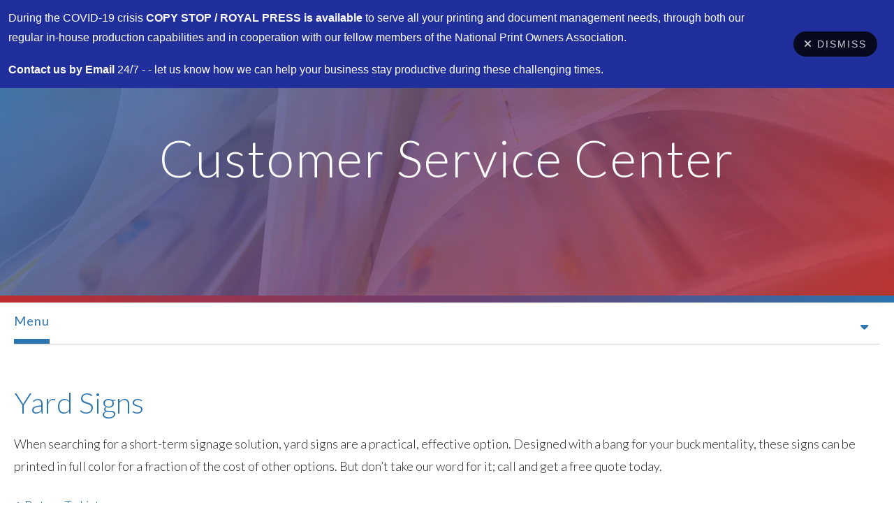

--- FILE ---
content_type: text/html; charset=UTF-8
request_url: https://www.royal-press.com/servicecenter/products_services.html/title/yard-signs
body_size: 7700
content:
<!DOCTYPE html>

<!--[if lt IE 9]><html lang="en" class="no-js lt-ie10 lt-ie9"><![endif]-->
<!--[if IE 9]><html lang="en" class="no-js is-ie9 lt-ie10"><![endif]-->
<!--[if gt IE 9]><!--><html lang="en" class="no-js"><!--<![endif]-->

<head>
  <title>Products &amp; Services : Customer Service Center : Royal Press</title>
    <link rel="shortcut icon" href="https://cdn.firespring.com/images/fa9384ee-2920-46cd-84c5-b4d4f5c6cd19"/>


<!-- Meta tags -->
<meta charset="utf-8">
<meta name="viewport" content="width=device-width, initial-scale=1.0">




  <meta name="description" content="List of available products and services.">

  <meta property="og:title" content="Products &amp; Services : Customer Service Center : Royal Press">
  <meta property="og:url" content="https://www.royal-press.com/servicecenter/products_services.html/title/yard-signs">
  <meta property="og:type" content="website">
      <meta property="og:description" content="List of available products and services.">
        <meta name="twitter:card" content="summary">
  <meta name="twitter:title" content="Products &amp; Services : Customer Service Center : Royal Press">
      <meta name="twitter:description" content="List of available products and services.">
    
  <link rel="stylesheet" href="//cdn.firespring.com/core/v2/css/stylesheet.1769114983.css">

<!-- CSS -->
      <link rel="stylesheet" href="//cdn.firespring.com/designs/pp_gradient/css/design-2072.1769114983.css">
  
<!-- SlickSlider Assets -->
  
<!-- jQuery -->
<script nonce="1a1345e3b8a630e3b86c14c8c2cc1c453e2051babc30a9f355bb2c6a331adeb6" type="text/javascript">
  (function (window) {
    if (window.location !== window.top.location) {
      var handler = function () {
        window.top.location = window.location;
        return false;
      };
      window.onclick = handler;
      window.onkeypress = handler;
    }
  })(this);
</script>
  <script nonce="1a1345e3b8a630e3b86c14c8c2cc1c453e2051babc30a9f355bb2c6a331adeb6" src="//cdn.firespring.com/core/v2/js/jquery.1769114983.js"></script>

<!-- Clicky Analytics -->
    <script
    nonce="1a1345e3b8a630e3b86c14c8c2cc1c453e2051babc30a9f355bb2c6a331adeb6"
    type="text/javascript"
  >
    var firespring = { log: function () { return }, goal: function () { return } }
    var firespring_site_id = Number('119575');
    (function () {
      var s = document.createElement('script')
      s.type = 'text/javascript'
      s.async = true
      s.src = 'https://analytics.firespring.com/js';
      (document.getElementsByTagName('head')[0] || document.getElementsByTagName('body')[0]).appendChild(s)
    })()
  </script>
<!-- End Clicky Analytics --><!-- Google External Accounts -->
<script
  async
  nonce="1a1345e3b8a630e3b86c14c8c2cc1c453e2051babc30a9f355bb2c6a331adeb6"
  src="https://www.googletagmanager.com/gtag/js?id=G-NV9DHWKGC1"
></script>
<script nonce="1a1345e3b8a630e3b86c14c8c2cc1c453e2051babc30a9f355bb2c6a331adeb6">
  window.dataLayer = window.dataLayer || []

  function gtag () {dataLayer.push(arguments)}

  gtag('js', new Date())
    gtag('config', 'G-NV9DHWKGC1')
  </script>
<!-- End Google External Accounts -->

            
  

</head>

  <body class="internal ">

  
  <a class="hidden-visually skip-to-main" href="#main-content">Skip to main content</a>

      
<!-- BEGIN .site-container -->
<div class="site-container">
  <!-- BEGIN .menu-content -->
  <div class="menu-content">

    <!-- BEGIN .content-block quicklinks-block -->
        <div class="content-block quicklinks-block">
  <div class="collection collection--list" id="content_7fb1fd7184a06b5f496e1b4d23b2f094">

    

    <ul class="collection__items">

        
                        <li class="collection-item" id="content_7fb1fd7184a06b5f496e1b4d23b2f094_item_9242101">
                                    <div class="collection-item__content">

          
                      <div class="collection-item-label"><a href="https://www.royal-press.com/customer_portal/login.html"     itemprop="url">Customer Login</a></div>
          
          
        </div>
              </li>
                            <li class="collection-item" id="content_7fb1fd7184a06b5f496e1b4d23b2f094_item_9242102">
                                    <div class="collection-item__content">

          
                      <div class="collection-item-label"><a href="https://www.royal-press.com/servicecenter/send_file.html"     itemprop="url">Send a File</a></div>
          
          
        </div>
              </li>
                            <li class="collection-item" id="content_7fb1fd7184a06b5f496e1b4d23b2f094_item_9242103">
                                    <div class="collection-item__content">

          
                      <div class="collection-item-label"><a href="https://www.royal-press.com/servicecenter/order.html"     itemprop="url">Place an Order</a></div>
          
          
        </div>
              </li>
                            <li class="collection-item" id="content_7fb1fd7184a06b5f496e1b4d23b2f094_item_9242104">
                                    <div class="collection-item__content">

          
                      <div class="collection-item-label"><a href="https://www.royal-press.com/servicecenter/estimate.html"     itemprop="url">Get a Quote</a></div>
          
          
        </div>
              </li>
      
    </ul>

    </div>
</div>
        <!-- END .content-block quicklinks-block -->


        <!-- BEGIN nav -->
                                            <nav class="nav mobile accordian" aria-label="Secondary">

    
    <ul class="nav__list nav-ul-0 nav">
      
    <li class="nav-level-0 nav__list--parent nav__list--here">
      <a href="https://www.royal-press.com/servicecenter/">Customer Service Center</a>

      
        <ul class="nav-ul-1">
           
    <li class="nav-level-1">
      <a href="https://www.royal-press.com/servicecenter/">Introduction</a>

      
    </li>


    <li class="nav-level-1 nav__list--here">
      <a href="https://www.royal-press.com/servicecenter/products_services.html">Products &amp; Services</a>

      
    </li>


    <li class="nav-level-1">
      <a href="https://www.royal-press.com/servicecenter/estimate.html">Request An Estimate</a>

      
    </li>


    <li class="nav-level-1">
      <a href="https://www.royal-press.com/servicecenter/order.html">Place A New Order</a>

      
    </li>


    <li class="nav-level-1">
      <a href="https://www.royal-press.com/servicecenter/send_file.html">Send A File</a>

      
    </li>


    <li class="nav-level-1">
      <a href="https://www.royal-press.com/servicecenter/view_proof.html">View A Proof</a>

      
    </li>


    <li class="nav-level-1">
      <a href="https://www.royal-press.com/servicecenter/document_library.html">Document Library</a>

      
    </li>

        </ul>
      
    </li>


    <li class="nav-level-0 nav__list--parent">
      <a href="https://www.royal-press.com/products/">Products</a>

      
        <ul class="nav-ul-1">
           
    <li class="nav-level-1">
      <a href="https://www.royal-press.com/products/">Product Overview</a>

      
    </li>


    <li class="nav-level-1">
      <a href="https://www.royal-press.com/products/annual-reports.html">Annual Reports</a>

      
    </li>


    <li class="nav-level-1">
      <a href="https://www.royal-press.com/products/banners.html">Banners</a>

      
    </li>


    <li class="nav-level-1">
      <a href="https://www.royal-press.com/products/brochures.html">Brochures</a>

      
    </li>


    <li class="nav-level-1">
      <a href="https://www.royal-press.com/products/business-cards.html">Business Cards</a>

      
    </li>


    <li class="nav-level-1">
      <a href="https://www.royal-press.com/products/business-forms.html">Business Forms</a>

      
    </li>


    <li class="nav-level-1">
      <a href="https://www.royal-press.com/products/catalogs.html">Catalogs</a>

      
    </li>


    <li class="nav-level-1">
      <a href="https://www.royal-press.com/products/envelopes.html">Envelopes</a>

      
    </li>


    <li class="nav-level-1">
      <a href="https://www.royal-press.com/products/flyers.html">Flyers</a>

      
    </li>


    <li class="nav-level-1">
      <a href="https://www.royal-press.com/products/invitations.html">Invitations</a>

      
    </li>


    <li class="nav-level-1">
      <a href="https://www.royal-press.com/products/letterhead.html">Letterhead</a>

      
    </li>


    <li class="nav-level-1">
      <a href="https://www.royal-press.com/products/manuals.html">Manuals</a>

      
    </li>


    <li class="nav-level-1">
      <a href="https://www.royal-press.com/products/newsletters.html">Newsletters</a>

      
    </li>


    <li class="nav-level-1">
      <a href="https://www.royal-press.com/products/postcards.html">Postcards</a>

      
    </li>


    <li class="nav-level-1">
      <a href="https://www.royal-press.com/products/posters.html">Posters</a>

      
    </li>


    <li class="nav-level-1">
      <a href="https://www.royal-press.com/products/programs.html">Programs</a>

      
    </li>


    <li class="nav-level-1">
      <a href="https://www.royal-press.com/products/promotional-products.html">Promotional Products</a>

      
    </li>


    <li class="nav-level-1">
      <a href="https://www.royal-press.com/products/stationery.html">Stationery</a>

      
    </li>


    <li class="nav-level-1">
      <a href="https://www.royal-press.com/products/tickets.html">Tickets</a>

      
    </li>


    <li class="nav-level-1">
      <a href="https://www.royal-press.com/products/trade-show-displays.html">Trade Show Displays</a>

      
    </li>


    <li class="nav-level-1">
      <a href="https://www.royal-press.com/products/wedding-printing.html">Wedding Printing</a>

      
    </li>


    <li class="nav-level-1">
      <a href="https://www.royal-press.com/products/yard-signs.html">Yard Signs</a>

      
    </li>

        </ul>
      
    </li>


    <li class="nav-level-0 nav__list--parent">
      <a href="https://www.royal-press.com/resources/">Resources &amp; Support</a>

      
        <ul class="nav-ul-1">
           
    <li class="nav-level-1">
      <a href="https://www.royal-press.com/resources/">Introduction</a>

      
    </li>


    <li class="nav-level-1">
      <a href="https://www.royal-press.com/resources/faqs.html">Frequently Asked Questions</a>

      
    </li>


    <li class="nav-level-1">
      <a href="https://www.royal-press.com/resources/glossary.html">Glossary Of Terms</a>

      
    </li>

        </ul>
      
    </li>


    <li class="nav-level-0 nav__list--parent">
      <a href="https://www.royal-press.com/companyinfo/">Company Information</a>

      
        <ul class="nav-ul-1">
           
    <li class="nav-level-1">
      <a href="https://www.royal-press.com/companyinfo/">Introduction</a>

      
    </li>


    <li class="nav-level-1">
      <a href="https://www.royal-press.com/companyinfo/culture.html">Company Culture</a>

      
    </li>


    <li class="nav-level-1">
      <a href="https://www.royal-press.com/companyinfo/employees.html">Our Staff</a>

      
    </li>


    <li class="nav-level-1">
      <a href="https://www.royal-press.com/companyinfo/departments.html">Departments</a>

      
    </li>


    <li class="nav-level-1">
      <a href="https://www.royal-press.com/companyinfo/employment.html">Employment Opportunities</a>

      
    </li>


    <li class="nav-level-1">
      <a href="https://www.royal-press.com/companyinfo/locations.html">Locations &amp; Hours</a>

      
    </li>


    <li class="nav-level-1">
      <a href="https://www.royal-press.com/companyinfo/equipment.html">Equipment</a>

      
    </li>

        </ul>
      
    </li>

    </ul>

    
  </nav>


                <!-- END nav -->


    <!-- BEGIN .content-block search-2-block-block -->
        <div class="content-block search-2-block">
  <div class="search-form search-form--777432cda250ea7d44c2e702e6ff6625" role="search">

  <form class="form--inline form--inline--no-button" novalidate>
    <div class="form-row">
      <div class="form-row__controls">
        <input aria-label="Search our site" type="search" id="search-form__input--777432cda250ea7d44c2e702e6ff6625" autocomplete="off">
      </div>
    </div>
  </form>

  <div id="search-form__results--777432cda250ea7d44c2e702e6ff6625" class="search-form__results"></div>
    <script nonce="1a1345e3b8a630e3b86c14c8c2cc1c453e2051babc30a9f355bb2c6a331adeb6" type="text/javascript">
      var ss360Config = window.ss360Config || []
      var config = {
        style: {
          themeColor: '#333333',
          accentColor: "#000000",
          loaderType: 'circle'
        },
        searchBox: {
          selector: "#search-form__input--777432cda250ea7d44c2e702e6ff6625"
        },
        tracking: {
          providers: []
        },
        siteId: "www.royal-press.com",
        showErrors: false
      }
      if (!window.ss360Config[0]) {
        var stScript = document.createElement('script')
        stScript.type = 'text/javascript'
        stScript.async = true
        stScript.src = 'https://cdn.sitesearch360.com/v13/sitesearch360-v13.min.js'
        var entry = document.getElementsByTagName('script')[0]
        entry.parentNode.insertBefore(stScript, entry)
      }
      ss360Config.push(config)
    </script>
</div>
</div>
        <!-- END .content-block search-2-block-block -->

  </div>
  <!-- END .menu-content -->

  <!-- BEGIN .site-content -->
  <div class="site-content">

    <!-- BEGIN header -->
    <header class="header container-dark">
      <!-- BEGIN .wrap -->
      <div class="wrap">

        <!-- BEGIN nav-logo -->
        <div class="nav-logo">
                    <a href="https://www.royal-press.com/"><img alt="Royal Press" title="logo" src="https://cdn.firespring.com/images/9906f226-158d-45e6-b087-71e59e281ffb.png"></a>
                  </div>
        <!-- END nav-logo -->

        <!-- BEGIN .header-row -->
        <div class="header-row">
          <!-- BEGIN .content-block additional-header-block -->
                    <!-- END .content-block additional-header-block -->

           <!-- BEGIN .content-block phone-block -->
                      <!-- END .content-block phone-block -->

      <!-- BEGIN .content-block quicklinks-block -->
            <div class="content-block quicklinks-block">
  <div class="collection collection--list" id="content_7fb1fd7184a06b5f496e1b4d23b2f094">

    

    <ul class="collection__items">

        
                        <li class="collection-item" id="content_7fb1fd7184a06b5f496e1b4d23b2f094_item_9242101">
                                    <div class="collection-item__content">

          
                      <div class="collection-item-label"><a href="https://www.royal-press.com/customer_portal/login.html"     itemprop="url">Customer Login</a></div>
          
          
        </div>
              </li>
                            <li class="collection-item" id="content_7fb1fd7184a06b5f496e1b4d23b2f094_item_9242102">
                                    <div class="collection-item__content">

          
                      <div class="collection-item-label"><a href="https://www.royal-press.com/servicecenter/send_file.html"     itemprop="url">Send a File</a></div>
          
          
        </div>
              </li>
                            <li class="collection-item" id="content_7fb1fd7184a06b5f496e1b4d23b2f094_item_9242103">
                                    <div class="collection-item__content">

          
                      <div class="collection-item-label"><a href="https://www.royal-press.com/servicecenter/order.html"     itemprop="url">Place an Order</a></div>
          
          
        </div>
              </li>
                            <li class="collection-item" id="content_7fb1fd7184a06b5f496e1b4d23b2f094_item_9242104">
                                    <div class="collection-item__content">

          
                      <div class="collection-item-label"><a href="https://www.royal-press.com/servicecenter/estimate.html"     itemprop="url">Get a Quote</a></div>
          
          
        </div>
              </li>
      
    </ul>

    </div>
</div>
            <!-- END .content-block quicklinks-block -->

      <!-- BEGIN .nav-row -->
      <div class="nav-row">

        <!-- BEGIN nav -->
                                            <nav class="nav dropdown" aria-label="Secondary">

    
    <ul class="nav__list nav-ul-0 nav">
      
    <li class="nav-level-0 nav__list--parent nav__list--here">
      <a href="https://www.royal-press.com/servicecenter/">Customer Service Center</a>

      
        <ul class="nav-ul-1">
           
    <li class="nav-level-1">
      <a href="https://www.royal-press.com/servicecenter/">Introduction</a>

      
    </li>


    <li class="nav-level-1 nav__list--here">
      <a href="https://www.royal-press.com/servicecenter/products_services.html">Products &amp; Services</a>

      
    </li>


    <li class="nav-level-1">
      <a href="https://www.royal-press.com/servicecenter/estimate.html">Request An Estimate</a>

      
    </li>


    <li class="nav-level-1">
      <a href="https://www.royal-press.com/servicecenter/order.html">Place A New Order</a>

      
    </li>


    <li class="nav-level-1">
      <a href="https://www.royal-press.com/servicecenter/send_file.html">Send A File</a>

      
    </li>


    <li class="nav-level-1">
      <a href="https://www.royal-press.com/servicecenter/view_proof.html">View A Proof</a>

      
    </li>


    <li class="nav-level-1">
      <a href="https://www.royal-press.com/servicecenter/document_library.html">Document Library</a>

      
    </li>

        </ul>
      
    </li>


    <li class="nav-level-0 nav__list--parent">
      <a href="https://www.royal-press.com/products/">Products</a>

      
        <ul class="nav-ul-1">
           
    <li class="nav-level-1">
      <a href="https://www.royal-press.com/products/">Product Overview</a>

      
    </li>


    <li class="nav-level-1">
      <a href="https://www.royal-press.com/products/annual-reports.html">Annual Reports</a>

      
    </li>


    <li class="nav-level-1">
      <a href="https://www.royal-press.com/products/banners.html">Banners</a>

      
    </li>


    <li class="nav-level-1">
      <a href="https://www.royal-press.com/products/brochures.html">Brochures</a>

      
    </li>


    <li class="nav-level-1">
      <a href="https://www.royal-press.com/products/business-cards.html">Business Cards</a>

      
    </li>


    <li class="nav-level-1">
      <a href="https://www.royal-press.com/products/business-forms.html">Business Forms</a>

      
    </li>


    <li class="nav-level-1">
      <a href="https://www.royal-press.com/products/catalogs.html">Catalogs</a>

      
    </li>


    <li class="nav-level-1">
      <a href="https://www.royal-press.com/products/envelopes.html">Envelopes</a>

      
    </li>


    <li class="nav-level-1">
      <a href="https://www.royal-press.com/products/flyers.html">Flyers</a>

      
    </li>


    <li class="nav-level-1">
      <a href="https://www.royal-press.com/products/invitations.html">Invitations</a>

      
    </li>


    <li class="nav-level-1">
      <a href="https://www.royal-press.com/products/letterhead.html">Letterhead</a>

      
    </li>


    <li class="nav-level-1">
      <a href="https://www.royal-press.com/products/manuals.html">Manuals</a>

      
    </li>


    <li class="nav-level-1">
      <a href="https://www.royal-press.com/products/newsletters.html">Newsletters</a>

      
    </li>


    <li class="nav-level-1">
      <a href="https://www.royal-press.com/products/postcards.html">Postcards</a>

      
    </li>


    <li class="nav-level-1">
      <a href="https://www.royal-press.com/products/posters.html">Posters</a>

      
    </li>


    <li class="nav-level-1">
      <a href="https://www.royal-press.com/products/programs.html">Programs</a>

      
    </li>


    <li class="nav-level-1">
      <a href="https://www.royal-press.com/products/promotional-products.html">Promotional Products</a>

      
    </li>


    <li class="nav-level-1">
      <a href="https://www.royal-press.com/products/stationery.html">Stationery</a>

      
    </li>


    <li class="nav-level-1">
      <a href="https://www.royal-press.com/products/tickets.html">Tickets</a>

      
    </li>


    <li class="nav-level-1">
      <a href="https://www.royal-press.com/products/trade-show-displays.html">Trade Show Displays</a>

      
    </li>


    <li class="nav-level-1">
      <a href="https://www.royal-press.com/products/wedding-printing.html">Wedding Printing</a>

      
    </li>


    <li class="nav-level-1">
      <a href="https://www.royal-press.com/products/yard-signs.html">Yard Signs</a>

      
    </li>

        </ul>
      
    </li>


    <li class="nav-level-0 nav__list--parent">
      <a href="https://www.royal-press.com/resources/">Resources &amp; Support</a>

      
        <ul class="nav-ul-1">
           
    <li class="nav-level-1">
      <a href="https://www.royal-press.com/resources/">Introduction</a>

      
    </li>


    <li class="nav-level-1">
      <a href="https://www.royal-press.com/resources/faqs.html">Frequently Asked Questions</a>

      
    </li>


    <li class="nav-level-1">
      <a href="https://www.royal-press.com/resources/glossary.html">Glossary Of Terms</a>

      
    </li>

        </ul>
      
    </li>


    <li class="nav-level-0 nav__list--parent">
      <a href="https://www.royal-press.com/companyinfo/">Company Information</a>

      
        <ul class="nav-ul-1">
           
    <li class="nav-level-1">
      <a href="https://www.royal-press.com/companyinfo/">Introduction</a>

      
    </li>


    <li class="nav-level-1">
      <a href="https://www.royal-press.com/companyinfo/culture.html">Company Culture</a>

      
    </li>


    <li class="nav-level-1">
      <a href="https://www.royal-press.com/companyinfo/employees.html">Our Staff</a>

      
    </li>


    <li class="nav-level-1">
      <a href="https://www.royal-press.com/companyinfo/departments.html">Departments</a>

      
    </li>


    <li class="nav-level-1">
      <a href="https://www.royal-press.com/companyinfo/employment.html">Employment Opportunities</a>

      
    </li>


    <li class="nav-level-1">
      <a href="https://www.royal-press.com/companyinfo/locations.html">Locations &amp; Hours</a>

      
    </li>


    <li class="nav-level-1">
      <a href="https://www.royal-press.com/companyinfo/equipment.html">Equipment</a>

      
    </li>

        </ul>
      
    </li>

    </ul>

    
  </nav>


                <!-- END nav -->

        <!-- BEGIN .content-block search-block-block -->
                <div class="content-block search-block">
  <div class="search-form search-form--4535dd11f407ba58b4229ab9660e4d58" role="search">

  <form class="form--inline form--inline--no-button" novalidate>
    <div class="form-row">
      <div class="form-row__controls">
        <input aria-label="Search our site" type="search" id="search-form__input--4535dd11f407ba58b4229ab9660e4d58" autocomplete="off">
      </div>
    </div>
  </form>

  <div id="search-form__results--4535dd11f407ba58b4229ab9660e4d58" class="search-form__results"></div>
    <script nonce="1a1345e3b8a630e3b86c14c8c2cc1c453e2051babc30a9f355bb2c6a331adeb6" type="text/javascript">
      var ss360Config = window.ss360Config || []
      var config = {
        style: {
          themeColor: '#333333',
          accentColor: "#000000",
          loaderType: 'circle'
        },
        searchBox: {
          selector: "#search-form__input--4535dd11f407ba58b4229ab9660e4d58"
        },
        tracking: {
          providers: []
        },
        siteId: "www.royal-press.com",
        showErrors: false
      }
      if (!window.ss360Config[0]) {
        var stScript = document.createElement('script')
        stScript.type = 'text/javascript'
        stScript.async = true
        stScript.src = 'https://cdn.sitesearch360.com/v13/sitesearch360-v13.min.js'
        var entry = document.getElementsByTagName('script')[0]
        entry.parentNode.insertBefore(stScript, entry)
      }
      ss360Config.push(config)
    </script>
</div>
</div>
                <!-- END .content-block search-block-block -->

        <!-- BEGIN .mobile-toggle -->
        <div class="mobile-toggle">
          <i class='fa fa-bars'></i>
        </div>
        <!-- END .mobile-toggle -->
      </div>
      <!-- END .nav-row -->
    </div>
    <!-- END .header-row -->

  </div>
  <!-- END .wrap -->

</header>
<!-- END header -->
  
  
  <!-- BEGIN .masthead-container -->
  <div class="masthead-container container-dark has-bg">
    <!-- BEGIN .wrap -->
    <div class="wrap">

      
        <div class="content-block masthead-block">
  <div id="content_9cb0ed046688f626f8e444d62897a95a"  class="image" style="max-width: 1600px;">
    
    <img
        loading="lazy"
        width="1600"
        height="425"
        alt=""
        src="https://cdn.firespring.com/images/771d3604-e86f-4a6d-8c69-b28726933889.jpg"
        srcset="https://cdn.firespring.com/images/4e6c94f9-fc83-4f11-81d5-b3169f9d18d6.jpg 600w, https://cdn.firespring.com/images/99f3afd0-c56a-4421-81fc-e95a5b9a4a28.jpg 1200w, https://cdn.firespring.com/images/771d3604-e86f-4a6d-8c69-b28726933889.jpg 1600w"
        itemprop="image"
                    >
    

          </div>
</div>

                <h1>Customer Service Center</h1>
        
      
    </div>
    <!-- END .wrap -->
  </div>
    <!-- END .masthead-container -->

    <!-- BEGIN .end-intro -->
    <div class="end-intro"></div>
    <!-- END .end-intro -->
    <main>
      <!-- BEGIN .wrap -->
      <div class="wrap">

                  <!-- BEGIN .subnav-container -->
          <div class="subnav-container">
            <div class="subnav-toggle subnav-open">
             <p>Menu</p>  <i class="fa fa-caret-down"></i>
           </div>
           <!-- start subnav -->
                                                                                       <nav class="nav nav_secondary dropdown subnav accordian" aria-label="Secondary">

    
    <ul class="nav__list nav-ul-0 nav">
      
    <li class="nav-level-0">
      <a href="https://www.royal-press.com/servicecenter/">Introduction</a>

      
    </li>


    <li class="nav-level-0 nav__list--here">
      <a href="https://www.royal-press.com/servicecenter/products_services.html">Products &amp; Services</a>

      
    </li>


    <li class="nav-level-0">
      <a href="https://www.royal-press.com/servicecenter/estimate.html">Request An Estimate</a>

      
    </li>


    <li class="nav-level-0">
      <a href="https://www.royal-press.com/servicecenter/order.html">Place A New Order</a>

      
    </li>


    <li class="nav-level-0">
      <a href="https://www.royal-press.com/servicecenter/send_file.html">Send A File</a>

      
    </li>


    <li class="nav-level-0">
      <a href="https://www.royal-press.com/servicecenter/view_proof.html">View A Proof</a>

      
    </li>


    <li class="nav-level-0">
      <a href="https://www.royal-press.com/servicecenter/document_library.html">Document Library</a>

      
    </li>

    </ul>

    
  </nav>


                                    <!-- end subnav -->
               </div>
               <!-- END .subnav-container -->
             

             <!-- BEGIN .primary-container -->
                            <div id="main-content" class="primary-container" data-search-indexed="true">
                 <div class="collection" id="content_bc92ea93e71c5e7ab79a56bda479a458">
      <div class="collection-item collection-item--details" id="content_bc92ea93e71c5e7ab79a56bda479a458_item_9237008">
        <div class="collection-item__content">
                  <div class="collection-item-label">
          <h2>Yard Signs</h2>
        </div>
      
      

              <div class="collection-item-details"><p>When searching for a short-term signage solution, yard signs are a practical, effective option. Designed with a bang for your buck mentality, these signs can be printed in full color for a fraction of the cost of other options. But don’t take our word for it; call and get a free quote today.</p></div>
      
    </div>
  </div>

  <div class="collection__return">
    <a href="https://www.royal-press.com/servicecenter/products_services.html" class="nav-return">Return To List</a>
  </div>

</div>
                 <div class="clearfix"></div>
               </div>
                          <!-- END .primary-container -->

           </div>
           <!-- END .wrap -->
         </main><!-- end main -->


         <!-- BEGIN .secondary-container -->
                 <!-- END .secondary-container -->

        <!-- BEGIN .logos-container -->
                <!-- END .logos-container -->



      
      <!-- BEGIN footer -->
<footer>
  <!-- BEGIN .wrap -->
  <div class="wrap">

    <!-- BEGIN footer-logo -->
    <div class="footer-logo">
              <a href="https://www.royal-press.com/"><img alt="Royal Press" title="logo" src="https://cdn.firespring.com/images/20bfaa0c-2244-450c-bcd8-470e83d78184.png"></a>
            </div>
    <!-- END footer-logo -->

    <!-- BEGIN .footer-row -->
    <div class="footer-row">
      <!-- BEGIN .col col1 -->
      <div class="col col1">

        <div class="locations-hours locations-hours--variable">

  <div class="location location--1" itemscope itemtype="https://schema.org/Organization">

              
    <div class="location__info">

              
          <div class="location__address" itemprop="address" itemscope itemtype="https://schema.org/PostalAddress">

                          
                <div class="location-address location-address--1" itemprop="streetAddress">
                  The Westchester Financial Center
                </div>

                                        
                <div class="location-address location-address--2" itemprop="streetAddress">
                  95 Church Street
                </div>

                                        
                <div class="location-address location-address--3" itemprop="streetAddress">
                  White Plains, NY 10601
                </div>

                          
          </div>

              
              
          <div class="location__phone">

                          
                <div class="location-phone location-phone--1">
                                      <span class="label">Phone:</span>
                                    <span class="value" itemprop="telephone" content="9144285188"><a
                        href="tel:9144285188">914-428-5188</a></span>
                </div>

                                        
                <div class="location-phone location-phone--2">
                                      <span class="label">Fax:</span>
                                    <span class="value" itemprop="telephone" content="9144288907"><a
                        href="tel:9144288907">914-428-8907</a></span>
                </div>

                          
          </div>

              
              
          <div class="location__links">
            <div class="location-links-email">
                                              <span class="value" itemprop="email"><a href="mailto:&#82;&#105;&#x63;k&#64;&#82;o&#121;&#97;&#x6c;-&#80;&#114;&#101;&#x73;s&#46;c&#111;&#x6d;">E-mail</a></span>
                          </div>
          </div>

              
              
          <div class="location__hours">
            <p>Monday-Friday 9AM-5PM</p>
          </div>

              
    </div>
  </div>


</div>
        <!-- BEGIN .copyright-container -->
        <div class="copyright-container">
          <p>&copy; Royal Press  2026</p>
        </div>
        <!-- END .copyright-container -->

        <!-- BEGIN .content-block sitemap-block -->
                  <div class="content-block sitemap-block">
  <div class="collection collection--list" id="content_078d5ee1d7fcbe596adee5ef63542c5f">

    

    <ul class="collection__items">

        
                        <li class="collection-item" id="content_078d5ee1d7fcbe596adee5ef63542c5f_item_9242105">
                                    <div class="collection-item__content">

          
                      <div class="collection-item-label"><a href="https://www.royal-press.com/search.html"     itemprop="url">Sitemap</a></div>
          
          
        </div>
              </li>
      
    </ul>

    </div>
</div>
                <!-- END .content-block sitemap-block -->

          
        <!-- BEGIN .content-block powered-by-block -->
                  <div class="content-block powered-by-block">
  <p>Powered by PrinterPresence</p>
</div>
                <!-- END .content- block powered-by-block -->

      </div>
      <!-- END .col col1 -->

      <!-- BEGIN .col col2 -->
      <div class="col col2">
        <!-- BEGIN .content-block footer-links-block -->
                  <div class="content-block footer-links-block">
  <h4>Explore</h4>

        <div class="collection collection--list" id="content_c5d197a0a1255ddea540e407616c315d">

    

    <ul class="collection__items">

        
                        <li class="collection-item" id="content_c5d197a0a1255ddea540e407616c315d_item_9242032">
                                    <div class="collection-item__content">

          
                      <div class="collection-item-label"><a href="https://www.royal-press.com/services/design.html"     itemprop="url">Design</a></div>
          
          
        </div>
              </li>
                            <li class="collection-item" id="content_c5d197a0a1255ddea540e407616c315d_item_9242033">
                                    <div class="collection-item__content">

          
                      <div class="collection-item-label"><a href="https://www.royal-press.com/products/catalogs.html"     itemprop="url">Catalogs</a></div>
          
          
        </div>
              </li>
                            <li class="collection-item" id="content_c5d197a0a1255ddea540e407616c315d_item_9242038">
                                    <div class="collection-item__content">

          
                      <div class="collection-item-label"><a href="https://www.royal-press.com/products/envelopes.html"     itemprop="url">Envelopes</a></div>
          
          
        </div>
              </li>
                            <li class="collection-item" id="content_c5d197a0a1255ddea540e407616c315d_item_9242040">
                                    <div class="collection-item__content">

          
                      <div class="collection-item-label"><a href="https://www.royal-press.com/products/business-cards.html"     itemprop="url">Business Cards</a></div>
          
          
        </div>
              </li>
                            <li class="collection-item" id="content_c5d197a0a1255ddea540e407616c315d_item_9242041">
                                    <div class="collection-item__content">

          
                      <div class="collection-item-label"><a href="https://www.royal-press.com/services/cross-media-marketing.html"     itemprop="url">Cross Media Marketing</a></div>
          
          
        </div>
              </li>
                            <li class="collection-item" id="content_c5d197a0a1255ddea540e407616c315d_item_9242042">
                                    <div class="collection-item__content">

          
                      <div class="collection-item-label"><a href="https://www.royal-press.com/products/flyers.html"     itemprop="url">Flyers</a></div>
          
          
        </div>
              </li>
                            <li class="collection-item" id="content_c5d197a0a1255ddea540e407616c315d_item_9242043">
                                    <div class="collection-item__content">

          
                      <div class="collection-item-label"><a href="https://www.royal-press.com/products/manuals.html"     itemprop="url">Manuals</a></div>
          
          
        </div>
              </li>
                            <li class="collection-item" id="content_c5d197a0a1255ddea540e407616c315d_item_9242044">
                                    <div class="collection-item__content">

          
                      <div class="collection-item-label"><a href="https://www.royal-press.com/services/variable-data.html"     itemprop="url">Variable Data</a></div>
          
          
        </div>
              </li>
                            <li class="collection-item" id="content_c5d197a0a1255ddea540e407616c315d_item_9242045">
                                    <div class="collection-item__content">

          
                      <div class="collection-item-label"><a href="https://www.royal-press.com/products/promotional-products.html"     itemprop="url">Promotional Products</a></div>
          
          
        </div>
              </li>
                            <li class="collection-item" id="content_c5d197a0a1255ddea540e407616c315d_item_9242046">
                                    <div class="collection-item__content">

          
                      <div class="collection-item-label"><a href="https://www.royal-press.com/product-catalog/gallery.html"     itemprop="url">...and more!</a></div>
          
          
        </div>
              </li>
      
    </ul>

    </div>
</div>
                <!-- END .content- block footer-links-block -->
      </div>
      <!-- END .col col2 -->

      <!-- BEGIN .col col3 -->
      <div class="col col3">
        <!-- BEGIN .content-block email-marketing-block -->
        
        <!-- BEGIN .content-block social-media-block -->
                <!-- END .content-block social-media-block -->

      </div>
      <!-- END .col col3 -->

    </div>
    <!-- END .footer-row -->
    <!-- BEGIN .content-block additional-footer-block -->
        <!-- END .content-block additional-footer-block -->
  </div>
  <!-- END .wrap -->
</footer>
<!-- END footer -->

</div>
<!-- END .site-content -->
</div>
<!-- END .site-container -->
  


  


  <div class="website-notice" id="fdp-website-notice" style="background: #212f9c; color: #ffffff; display: none;">
    <div class="website-notice__text">
      <p>During the COVID-19 crisis <strong>COPY STOP / ROYAL PR</strong><b>ESS is available</b> to serve all your printing and document management needs, through both our regular in-house production capabilities and in cooperation with our fellow members of the National Print Owners Association. </p>

<p><b>Contact us by Email</b> 24/7 - - let us know how we can help your business stay productive during these challenging times.</p>
    </div>
    <div class="website-notice__dismiss" style="display: flex; align-items: center; padding: 12px;">
      <button class="button button--icon" id="fdp-website-notice-button"><i class="fa fa-times button--icon__before"></i>Dismiss</button>
    </div>
  </div>
  <script nonce="1a1345e3b8a630e3b86c14c8c2cc1c453e2051babc30a9f355bb2c6a331adeb6" type="text/javascript">
    $(document).ready(function () {
      if (!$.fdpWebsiteNoticesCookieExists(3)){
        $('#fdp-website-notice').show();
      }
      $.fdpWebsiteNotices(3);
    });
  </script>

  <script nonce="1a1345e3b8a630e3b86c14c8c2cc1c453e2051babc30a9f355bb2c6a331adeb6" src="//cdn.firespring.com/core/v2/js/footer_scripts.1769114983.js"></script>

<script nonce="1a1345e3b8a630e3b86c14c8c2cc1c453e2051babc30a9f355bb2c6a331adeb6">
  (function(h,o,u,n,d) {
    h=h[d]=h[d]||{q:[],onReady:function(c){h.q.push(c)}}
    d=o.createElement(u);d.async=1;d.src=n
    n=o.getElementsByTagName(u)[0];n.parentNode.insertBefore(d,n)
  })(window,document,'script','https://www.datadoghq-browser-agent.com/us1/v6/datadog-rum.js','DD_RUM')

  // regex patterns to identify known bot instances:
  let botPattern = "(googlebot\/|bot|Googlebot-Mobile|Googlebot-Image|Google favicon|Mediapartners-Google|bingbot|slurp|java|wget|curl|Commons-HttpClient|Python-urllib|libwww|httpunit|nutch|phpcrawl|msnbot|jyxobot|FAST-WebCrawler|FAST Enterprise Crawler|biglotron|teoma|convera|seekbot|gigablast|exabot|ngbot|ia_archiver|GingerCrawler|webmon |httrack|webcrawler|grub.org|UsineNouvelleCrawler|antibot|netresearchserver|speedy|fluffy|bibnum.bnf|findlink|msrbot|panscient|yacybot|AISearchBot|IOI|ips-agent|tagoobot|MJ12bot|dotbot|woriobot|yanga|buzzbot|mlbot|yandexbot|purebot|Linguee Bot|Voyager|CyberPatrol|voilabot|baiduspider|citeseerxbot|spbot|twengabot|postrank|turnitinbot|scribdbot|page2rss|sitebot|linkdex|Adidxbot|blekkobot|ezooms|dotbot|Mail.RU_Bot|discobot|heritrix|findthatfile|europarchive.org|NerdByNature.Bot|sistrix crawler|ahrefsbot|Aboundex|domaincrawler|wbsearchbot|summify|ccbot|edisterbot|seznambot|ec2linkfinder|gslfbot|aihitbot|intelium_bot|facebookexternalhit|yeti|RetrevoPageAnalyzer|lb-spider|sogou|lssbot|careerbot|wotbox|wocbot|ichiro|DuckDuckBot|lssrocketcrawler|drupact|webcompanycrawler|acoonbot|openindexspider|gnam gnam spider|web-archive-net.com.bot|backlinkcrawler|coccoc|integromedb|content crawler spider|toplistbot|seokicks-robot|it2media-domain-crawler|ip-web-crawler.com|siteexplorer.info|elisabot|proximic|changedetection|blexbot|arabot|WeSEE:Search|niki-bot|CrystalSemanticsBot|rogerbot|360Spider|psbot|InterfaxScanBot|Lipperhey SEO Service|CC Metadata Scaper|g00g1e.net|GrapeshotCrawler|urlappendbot|brainobot|fr-crawler|binlar|SimpleCrawler|Livelapbot|Twitterbot|cXensebot|smtbot|bnf.fr_bot|A6-Indexer|ADmantX|Facebot|Twitterbot|OrangeBot|memorybot|AdvBot|MegaIndex|SemanticScholarBot|ltx71|nerdybot|xovibot|BUbiNG|Qwantify|archive.org_bot|Applebot|TweetmemeBot|crawler4j|findxbot|SemrushBot|yoozBot|lipperhey|y!j-asr|Domain Re-Animator Bot|AddThis)";

  let regex = new RegExp(botPattern, 'i');

  // define var conditionalSampleRate as 0 if the userAgent matches a pattern in botPatterns
  // otherwise, define conditionalSampleRate as 100
  let conditionalSampleRate = regex.test(navigator.userAgent) ? 0 : 10;
  window.DD_RUM.onReady(function() {
    window.DD_RUM.init({
      applicationId: 'a1c5469d-ab6f-4740-b889-5955b6c24e72',
      clientToken: 'pub9ae25d27d775da672cae8a79ec522337',
      site: 'datadoghq.com',
      service: 'fdp',
      env: 'production',
      sessionSampleRate: conditionalSampleRate,
      sessionReplaySampleRate: 0,
      defaultPrivacyLevel: 'mask',
      trackUserInteractions: true,
      trackResources: true,
      trackLongTasks: 1,
      traceContextInjection: 'sampled'
    });
  });
</script>

  <script nonce="1a1345e3b8a630e3b86c14c8c2cc1c453e2051babc30a9f355bb2c6a331adeb6" src="https://cdn.firespring.com/core/v2/js/fireSlider/velocity.min.js"></script>
  <script nonce="1a1345e3b8a630e3b86c14c8c2cc1c453e2051babc30a9f355bb2c6a331adeb6" src="https://cdn.firespring.com/core/v2/js/fireSlider/jquery.fireSlider.velocity.js"></script>
        <script type="application/javascript" nonce="1a1345e3b8a630e3b86c14c8c2cc1c453e2051babc30a9f355bb2c6a331adeb6">
      $(document).ready(() => {
        var noneEffect = function(element, options) {
          element.velocity({translateX: [(options.nextPos + '%'), (options.currPos + '%')]}, {duration: 0, queue: options.effect, easing: [0]});
        }
        fireSlider.prototype.Effects.register('none', noneEffect);
      })
    </script>
  

  <noscript><p><img
        alt="Firespring Analytics"
        width="1"
        height="1"
        src="https://analytics.firespring.com//119575.gif"
      /></p></noscript>
            <script nonce="1a1345e3b8a630e3b86c14c8c2cc1c453e2051babc30a9f355bb2c6a331adeb6" src="//cdn.firespring.com/designs/pp_gradient/js/8247b22743a1ed8d863be45f83512742ead5361f.1769114983.js" type="text/javascript"></script>
        </body>


</html>